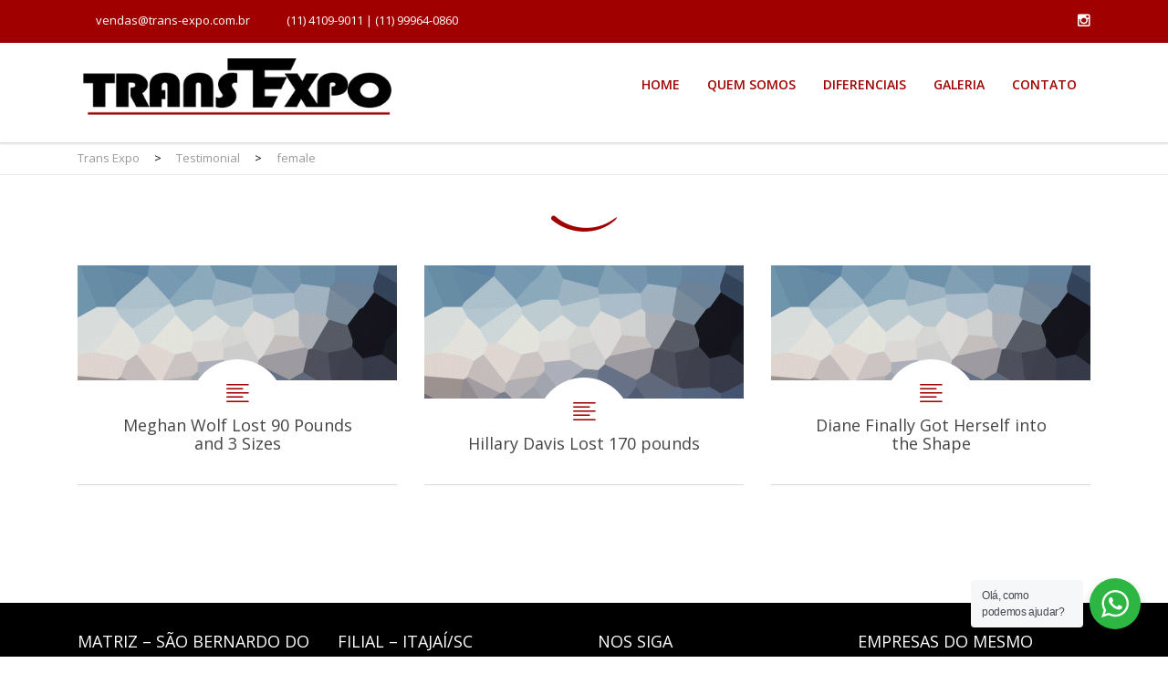

--- FILE ---
content_type: application/javascript
request_url: http://trans-expo.com.br/wp-content/themes/healthcoach/assets/js/script.js?ver=2.7
body_size: 7962
content:
jQuery(document).ready(function ($) {
    "use strict";

    $.fn.is_on_screen = function () {
        var win = $(window);

        var viewport = {
            top: win.scrollTop(),
            left: win.scrollLeft()
        };

        viewport.right = viewport.left + win.width();
        viewport.bottom = viewport.top + win.height();

        var bounds = this.offset();
        bounds.right = bounds.left + this.outerWidth();
        bounds.bottom = bounds.top + this.outerHeight();

        return (!(viewport.right < bounds.left || viewport.left > bounds.right || viewport.bottom < bounds.top || viewport.top > bounds.bottom));
    };

    $(".entry-video__preview-play").on("click", function() {
        var $videoIframe = $( this ).closest( ".entry-video" ).find( "iframe"),
            $videoImage = $( this ).closest( ".entry-video" ).find( ".entry-video__preview" );
        $videoImage.animate({
            "opacity" : 0
        }, 300 ).css("visibility", "hidden");
        $videoIframe.attr( "src", $videoIframe.attr("src") + "?autoplay=1" );
        return false;
    });

    $('input, textarea').on('focus', function(){
        $(this).data("placeholder", $(this).attr("placeholder")).closest(".wpcf7-form-control-wrap").addClass("wpcf7-form-control_type_focus");
        $(this).attr("placeholder", '');
    });

    $("input, textarea").on('blur', function(){
        $(this).attr("placeholder", $(this).data("placeholder")).closest(".wpcf7-form-control-wrap").removeClass("wpcf7-form-control_type_focus");
    });

    $(".js-anchor-link").on('click', function() {
        var elem_id = $(this).attr('href'),
            $elem = $(elem_id),
            offsetTop = $elem.offset().top,
            scrolling = offsetTop;

        $("body, html").animate({
            scrollTop : scrolling
        }, 1500);

        return false;
    });

    $( "select" ).select2({
        width: '100%',
        minimumResultsForSearch: Infinity
    });

    // Quantity
    $('.quantity-actions span').on('click', function() {
        var quantityContainer = $(this).closest('.quantity'),
            quantityInput = quantityContainer.find('.qty'),
            quantityVal = quantityInput.attr('value');

        if( $(this).hasClass('plus') ) {
            quantityInput.attr('value', parseInt(quantityVal) + 1);
        } else if( $(this).hasClass('minus') ) {
            if( quantityVal > 1 ) {
                quantityInput.attr('value', parseInt(quantityVal) - 1);
            }
        }
    });

    $(document).on('click', function(event) {
        if($(event.target).closest(".mobile-nav-search, .form_search-fullscreen").length) return;
        if( $("#js-search-fullscreen").hasClass("active") ) {
            $('#js-search-fullscreen').removeClass("active");
        }
        event.stopPropagation();
    });

    $(document).on('click', function(event) {
        if($(event.target).closest(".mobile-menu, .mobile-side-nav").length) return;
        if( $("html").hasClass("disable-scroll mobile-menu-open") ) {
            $("html").removeClass("disable-scroll").removeClass("mobile-menu-open");
        }
        $(".mobile-side-nav").animate({
            right : "-270px"
        }, 300);
        setTimeout(function() {
            if( $(".mobile-side-nav").hasClass("active") ) {
                $(".mobile-side-nav").removeClass("active");
            }
        }, 300);
        if( $(".mobile-nav-toggle").hasClass("active") ) {
            $(".mobile-nav-toggle").removeClass("active");
        }
        event.stopPropagation();
    });
$(".mobile-side-nav .menu-item a").on('click', function(event) {

	if ($("html").hasClass("disable-scroll mobile-menu-open") ) {

           $("html").removeClass("disable-scroll").removeClass("mobile-menu-open");

        }

        $(".mobile-side-nav").animate({

           right : "-270px"
        
	}, 300);

        setTimeout(function() {

           if ($(".mobile-side-nav").hasClass("active") ) {

              $(".mobile-side-nav").removeClass("active");

           }

        }, 300);

        if ($(".mobile-nav-toggle").hasClass("active") ) {

           $(".mobile-nav-toggle").removeClass("active");

        }

        
event.stopPropagation();

});
    $('.mobile-nav-toggle').on('click', function() {
        var $this = $(this),
            $html = $('html'),
            $mobileNav = $("#" + $this.attr('data-target')),
            mobileMenuHeight = $(".mobile-menu").outerHeight();

        if( $(".top-bar").length ) {
            mobileMenuHeight = mobileMenuHeight + $(".top-bar").outerHeight();
        }

        $html.toggleClass("disable-scroll").toggleClass("mobile-menu-open");
        $this.toggleClass("active");

        if( ! $mobileNav.hasClass("active") ) {
            $mobileNav.css({
                "padding-top" : mobileMenuHeight + "px"
            }).animate({
                right : 0
            }, 300).addClass("active");
        } else {
            $mobileNav.animate({
                right : "-270px"
            }, 300);
            setTimeout(function() {
                $mobileNav.removeClass("active");
            }, 300);
        }
    });

    $('.user-menu__item_search-button').on('click', function() {
        var $this = $(this);
        $("#" + $this.attr('data-target')).toggleClass('active');

        return false;
    });

    $('.mobile-nav-menu .submenu-toggle').on('click', function() {
        var $this = $(this);
        if( ! $this.hasClass("active") ) {
            $this.addClass("active").next(".sub-menu").slideDown(300).parent("li").addClass("dropdown_open");
        } else {
            $this.removeClass("active").next(".sub-menu").slideUp(300).parent("li").removeClass("dropdown_open");
        }
    });

    if( $(".header_position_sticky").length ) {
        var stickyHeader = $(".header_position_sticky");
        $(".header_position_sticky").affix({
            offset : {
                top: $( stickyHeader ).outerHeight()
            }
        });
    }

    if( $(".thumbnail__caption-text_view_hide").length ) {
        var thumbnailTextBlock = $(".thumbnail__caption-text_view_hide");

        thumbnailTextBlock.each(function() {
            $(this).data( "height", $(this).outerHeight()).height(0);
        });

        $(".thumbnail_js_hover").on('hover', function() {
            var animateElement = $(this).find(thumbnailTextBlock);

            animateElement.animate({
                "height" : animateElement.data("height") + "px"
            }, {
                queue: false,
                duration: 300,
                specialEasing: {
                    height: "easeInOutCubic"
                }
            });
            animateElement.animate({
                "opacity" : "1"
            }, 700, "easeInOutCubic");

        }, function() {
            var animateElement = $(this).find(thumbnailTextBlock);

            animateElement.animate({
                "height" : "0"
            }, {
                queue: false,
                duration: 300,
                specialEasing: {
                    height: "easeInOutCubic"
                }
            });
            animateElement.animate({
                "opacity" : "0"
            }, 100, "easeInOutCubic");
        });
    }

    $(document).on("click", ".woocommerce-notice__close", function() {
        $(this).closest(".woocommerce-notice").hide();
        return false;
    });

    //if(".live-customizer__palette-item input").prop("checked", true);

    $(".live-customizer__palette-item").on("click", function() {
        $(this).addClass("live-customizer__palette_active").siblings().removeClass("live-customizer__palette_active");
    });

    $(document).on("change", ".single-product .product-type-variable table.variations select", function() {
        $(this).parent().find('.select2-selection__rendered').text($(this).find('option[value="'+ $(this).val() +'"]').text());
    });

});